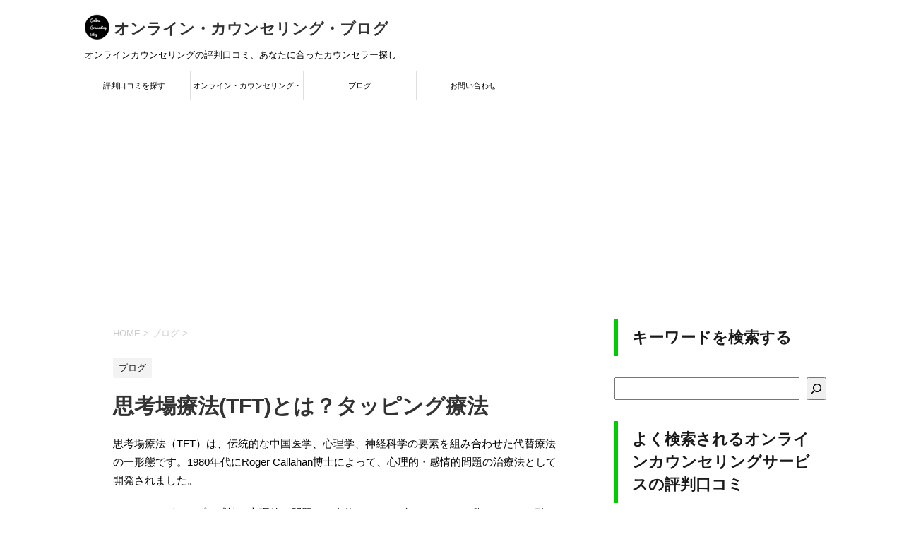

--- FILE ---
content_type: text/html; charset=UTF-8
request_url: https://counsee.com/tft/
body_size: 16225
content:
<!DOCTYPE html>
<!--[if lt IE 7]>
<html class="ie6" lang="ja"> <![endif]-->
<!--[if IE 7]>
<html class="i7" lang="ja"> <![endif]-->
<!--[if IE 8]>
<html class="ie" lang="ja"> <![endif]-->
<!--[if gt IE 8]><!-->
<html lang="ja">
	<!--<![endif]-->
	<head prefix="og: http://ogp.me/ns# fb: http://ogp.me/ns/fb# article: http://ogp.me/ns/article#">
		<meta charset="UTF-8" >
		<meta name="viewport" content="width=device-width,initial-scale=1.0,user-scalable=yes">
		<meta name="format-detection" content="telephone=no" >
		
		
		<link rel="alternate" type="application/rss+xml" title="オンライン・カウンセリング・ブログ RSS Feed" href="https://counsee.com/feed/" />
		<link rel="pingback" href="https://counsee.com/xmlrpc.php" >
		<!--[if lt IE 9]>
		<script src="https://counsee.com/wp-content/themes/stinger8/js/html5shiv.js"></script>
		<![endif]-->
				<meta name='robots' content='index, follow, max-image-preview:large, max-snippet:-1, max-video-preview:-1' />

	<!-- This site is optimized with the Yoast SEO plugin v26.5 - https://yoast.com/wordpress/plugins/seo/ -->
	<title>思考場療法(TFT)とは？タッピング療法 - オンライン・カウンセリング・ブログ</title>
	<link rel="canonical" href="https://counsee.com/tft/" />
	<meta property="og:locale" content="ja_JP" />
	<meta property="og:type" content="article" />
	<meta property="og:title" content="思考場療法(TFT)とは？タッピング療法 - オンライン・カウンセリング・ブログ" />
	<meta property="og:description" content="思考場療法（TFT）は、伝統的な中国医学、心理学、神経科学の要素を組み合わせた代替療法の一形態です。1980年代にRoger Callahan博士によって、心理的・感情的問題の治療法として開発されまし ..." />
	<meta property="og:url" content="https://counsee.com/tft/" />
	<meta property="og:site_name" content="オンライン・カウンセリング・ブログ" />
	<meta property="article:published_time" content="2023-05-09T02:45:21+00:00" />
	<meta property="article:modified_time" content="2023-05-09T02:47:39+00:00" />
	<meta property="og:image" content="https://counsee.com/wp-content/uploads/2022/02/BABF15FA-3E18-4858-B364-D4265B8FCF92.jpeg" />
	<meta property="og:image:width" content="1920" />
	<meta property="og:image:height" content="1920" />
	<meta property="og:image:type" content="image/jpeg" />
	<meta name="author" content="staff" />
	<meta name="twitter:card" content="summary_large_image" />
	<meta name="twitter:label1" content="執筆者" />
	<meta name="twitter:data1" content="staff" />
	<meta name="twitter:label2" content="推定読み取り時間" />
	<meta name="twitter:data2" content="3分" />
	<script type="application/ld+json" class="yoast-schema-graph">{"@context":"https://schema.org","@graph":[{"@type":"Article","@id":"https://counsee.com/tft/#article","isPartOf":{"@id":"https://counsee.com/tft/"},"author":{"name":"staff","@id":"https://counsee.com/#/schema/person/28a927570fc14be89947bc52194db0b0"},"headline":"思考場療法(TFT)とは？タッピング療法","datePublished":"2023-05-09T02:45:21+00:00","dateModified":"2023-05-09T02:47:39+00:00","mainEntityOfPage":{"@id":"https://counsee.com/tft/"},"wordCount":12,"commentCount":0,"publisher":{"@id":"https://counsee.com/#/schema/person/28a927570fc14be89947bc52194db0b0"},"image":{"@id":"https://counsee.com/tft/#primaryimage"},"thumbnailUrl":"https://counsee.com/wp-content/uploads/2022/02/BABF15FA-3E18-4858-B364-D4265B8FCF92.jpeg","keywords":["思考場療法(TFT)"],"articleSection":["ブログ"],"inLanguage":"ja","potentialAction":[{"@type":"CommentAction","name":"Comment","target":["https://counsee.com/tft/#respond"]}]},{"@type":"WebPage","@id":"https://counsee.com/tft/","url":"https://counsee.com/tft/","name":"思考場療法(TFT)とは？タッピング療法 - オンライン・カウンセリング・ブログ","isPartOf":{"@id":"https://counsee.com/#website"},"primaryImageOfPage":{"@id":"https://counsee.com/tft/#primaryimage"},"image":{"@id":"https://counsee.com/tft/#primaryimage"},"thumbnailUrl":"https://counsee.com/wp-content/uploads/2022/02/BABF15FA-3E18-4858-B364-D4265B8FCF92.jpeg","datePublished":"2023-05-09T02:45:21+00:00","dateModified":"2023-05-09T02:47:39+00:00","breadcrumb":{"@id":"https://counsee.com/tft/#breadcrumb"},"inLanguage":"ja","potentialAction":[{"@type":"ReadAction","target":["https://counsee.com/tft/"]}]},{"@type":"ImageObject","inLanguage":"ja","@id":"https://counsee.com/tft/#primaryimage","url":"https://counsee.com/wp-content/uploads/2022/02/BABF15FA-3E18-4858-B364-D4265B8FCF92.jpeg","contentUrl":"https://counsee.com/wp-content/uploads/2022/02/BABF15FA-3E18-4858-B364-D4265B8FCF92.jpeg","width":1920,"height":1920},{"@type":"BreadcrumbList","@id":"https://counsee.com/tft/#breadcrumb","itemListElement":[{"@type":"ListItem","position":1,"name":"ホーム","item":"https://counsee.com/"},{"@type":"ListItem","position":2,"name":"思考場療法(TFT)とは？タッピング療法"}]},{"@type":"WebSite","@id":"https://counsee.com/#website","url":"https://counsee.com/","name":"Online Counseling Blog","description":"オンラインカウンセリングの評判口コミ、あなたに合ったカウンセラー探し","publisher":{"@id":"https://counsee.com/#/schema/person/28a927570fc14be89947bc52194db0b0"},"potentialAction":[{"@type":"SearchAction","target":{"@type":"EntryPoint","urlTemplate":"https://counsee.com/?s={search_term_string}"},"query-input":{"@type":"PropertyValueSpecification","valueRequired":true,"valueName":"search_term_string"}}],"inLanguage":"ja"},{"@type":["Person","Organization"],"@id":"https://counsee.com/#/schema/person/28a927570fc14be89947bc52194db0b0","name":"staff","image":{"@type":"ImageObject","inLanguage":"ja","@id":"https://counsee.com/#/schema/person/image/","url":"https://secure.gravatar.com/avatar/e832afd72ac3c5f5ce748f23b043a66cdf0060ecae220643d4a081df902ca82c?s=96&d=mm&r=g","contentUrl":"https://secure.gravatar.com/avatar/e832afd72ac3c5f5ce748f23b043a66cdf0060ecae220643d4a081df902ca82c?s=96&d=mm&r=g","caption":"staff"},"logo":{"@id":"https://counsee.com/#/schema/person/image/"},"sameAs":["https://counsee.com/usr/local/bin/wp-cli.phar/api"]}]}</script>
	<!-- / Yoast SEO plugin. -->


<link rel='dns-prefetch' href='//ajax.googleapis.com' />
<link rel="alternate" title="oEmbed (JSON)" type="application/json+oembed" href="https://counsee.com/wp-json/oembed/1.0/embed?url=https%3A%2F%2Fcounsee.com%2Ftft%2F" />
<link rel="alternate" title="oEmbed (XML)" type="text/xml+oembed" href="https://counsee.com/wp-json/oembed/1.0/embed?url=https%3A%2F%2Fcounsee.com%2Ftft%2F&#038;format=xml" />
<style id='wp-img-auto-sizes-contain-inline-css' type='text/css'>
img:is([sizes=auto i],[sizes^="auto," i]){contain-intrinsic-size:3000px 1500px}
/*# sourceURL=wp-img-auto-sizes-contain-inline-css */
</style>
<style id='wp-emoji-styles-inline-css' type='text/css'>

	img.wp-smiley, img.emoji {
		display: inline !important;
		border: none !important;
		box-shadow: none !important;
		height: 1em !important;
		width: 1em !important;
		margin: 0 0.07em !important;
		vertical-align: -0.1em !important;
		background: none !important;
		padding: 0 !important;
	}
/*# sourceURL=wp-emoji-styles-inline-css */
</style>
<style id='wp-block-library-inline-css' type='text/css'>
:root{--wp-block-synced-color:#7a00df;--wp-block-synced-color--rgb:122,0,223;--wp-bound-block-color:var(--wp-block-synced-color);--wp-editor-canvas-background:#ddd;--wp-admin-theme-color:#007cba;--wp-admin-theme-color--rgb:0,124,186;--wp-admin-theme-color-darker-10:#006ba1;--wp-admin-theme-color-darker-10--rgb:0,107,160.5;--wp-admin-theme-color-darker-20:#005a87;--wp-admin-theme-color-darker-20--rgb:0,90,135;--wp-admin-border-width-focus:2px}@media (min-resolution:192dpi){:root{--wp-admin-border-width-focus:1.5px}}.wp-element-button{cursor:pointer}:root .has-very-light-gray-background-color{background-color:#eee}:root .has-very-dark-gray-background-color{background-color:#313131}:root .has-very-light-gray-color{color:#eee}:root .has-very-dark-gray-color{color:#313131}:root .has-vivid-green-cyan-to-vivid-cyan-blue-gradient-background{background:linear-gradient(135deg,#00d084,#0693e3)}:root .has-purple-crush-gradient-background{background:linear-gradient(135deg,#34e2e4,#4721fb 50%,#ab1dfe)}:root .has-hazy-dawn-gradient-background{background:linear-gradient(135deg,#faaca8,#dad0ec)}:root .has-subdued-olive-gradient-background{background:linear-gradient(135deg,#fafae1,#67a671)}:root .has-atomic-cream-gradient-background{background:linear-gradient(135deg,#fdd79a,#004a59)}:root .has-nightshade-gradient-background{background:linear-gradient(135deg,#330968,#31cdcf)}:root .has-midnight-gradient-background{background:linear-gradient(135deg,#020381,#2874fc)}:root{--wp--preset--font-size--normal:16px;--wp--preset--font-size--huge:42px}.has-regular-font-size{font-size:1em}.has-larger-font-size{font-size:2.625em}.has-normal-font-size{font-size:var(--wp--preset--font-size--normal)}.has-huge-font-size{font-size:var(--wp--preset--font-size--huge)}.has-text-align-center{text-align:center}.has-text-align-left{text-align:left}.has-text-align-right{text-align:right}.has-fit-text{white-space:nowrap!important}#end-resizable-editor-section{display:none}.aligncenter{clear:both}.items-justified-left{justify-content:flex-start}.items-justified-center{justify-content:center}.items-justified-right{justify-content:flex-end}.items-justified-space-between{justify-content:space-between}.screen-reader-text{border:0;clip-path:inset(50%);height:1px;margin:-1px;overflow:hidden;padding:0;position:absolute;width:1px;word-wrap:normal!important}.screen-reader-text:focus{background-color:#ddd;clip-path:none;color:#444;display:block;font-size:1em;height:auto;left:5px;line-height:normal;padding:15px 23px 14px;text-decoration:none;top:5px;width:auto;z-index:100000}html :where(.has-border-color){border-style:solid}html :where([style*=border-top-color]){border-top-style:solid}html :where([style*=border-right-color]){border-right-style:solid}html :where([style*=border-bottom-color]){border-bottom-style:solid}html :where([style*=border-left-color]){border-left-style:solid}html :where([style*=border-width]){border-style:solid}html :where([style*=border-top-width]){border-top-style:solid}html :where([style*=border-right-width]){border-right-style:solid}html :where([style*=border-bottom-width]){border-bottom-style:solid}html :where([style*=border-left-width]){border-left-style:solid}html :where(img[class*=wp-image-]){height:auto;max-width:100%}:where(figure){margin:0 0 1em}html :where(.is-position-sticky){--wp-admin--admin-bar--position-offset:var(--wp-admin--admin-bar--height,0px)}@media screen and (max-width:600px){html :where(.is-position-sticky){--wp-admin--admin-bar--position-offset:0px}}

/*# sourceURL=wp-block-library-inline-css */
</style><style id='wp-block-heading-inline-css' type='text/css'>
h1:where(.wp-block-heading).has-background,h2:where(.wp-block-heading).has-background,h3:where(.wp-block-heading).has-background,h4:where(.wp-block-heading).has-background,h5:where(.wp-block-heading).has-background,h6:where(.wp-block-heading).has-background{padding:1.25em 2.375em}h1.has-text-align-left[style*=writing-mode]:where([style*=vertical-lr]),h1.has-text-align-right[style*=writing-mode]:where([style*=vertical-rl]),h2.has-text-align-left[style*=writing-mode]:where([style*=vertical-lr]),h2.has-text-align-right[style*=writing-mode]:where([style*=vertical-rl]),h3.has-text-align-left[style*=writing-mode]:where([style*=vertical-lr]),h3.has-text-align-right[style*=writing-mode]:where([style*=vertical-rl]),h4.has-text-align-left[style*=writing-mode]:where([style*=vertical-lr]),h4.has-text-align-right[style*=writing-mode]:where([style*=vertical-rl]),h5.has-text-align-left[style*=writing-mode]:where([style*=vertical-lr]),h5.has-text-align-right[style*=writing-mode]:where([style*=vertical-rl]),h6.has-text-align-left[style*=writing-mode]:where([style*=vertical-lr]),h6.has-text-align-right[style*=writing-mode]:where([style*=vertical-rl]){rotate:180deg}
/*# sourceURL=https://counsee.com/wp-includes/blocks/heading/style.min.css */
</style>
<style id='wp-block-list-inline-css' type='text/css'>
ol,ul{box-sizing:border-box}:root :where(.wp-block-list.has-background){padding:1.25em 2.375em}
/*# sourceURL=https://counsee.com/wp-includes/blocks/list/style.min.css */
</style>
<style id='wp-block-search-inline-css' type='text/css'>
.wp-block-search__button{margin-left:10px;word-break:normal}.wp-block-search__button.has-icon{line-height:0}.wp-block-search__button svg{height:1.25em;min-height:24px;min-width:24px;width:1.25em;fill:currentColor;vertical-align:text-bottom}:where(.wp-block-search__button){border:1px solid #ccc;padding:6px 10px}.wp-block-search__inside-wrapper{display:flex;flex:auto;flex-wrap:nowrap;max-width:100%}.wp-block-search__label{width:100%}.wp-block-search.wp-block-search__button-only .wp-block-search__button{box-sizing:border-box;display:flex;flex-shrink:0;justify-content:center;margin-left:0;max-width:100%}.wp-block-search.wp-block-search__button-only .wp-block-search__inside-wrapper{min-width:0!important;transition-property:width}.wp-block-search.wp-block-search__button-only .wp-block-search__input{flex-basis:100%;transition-duration:.3s}.wp-block-search.wp-block-search__button-only.wp-block-search__searchfield-hidden,.wp-block-search.wp-block-search__button-only.wp-block-search__searchfield-hidden .wp-block-search__inside-wrapper{overflow:hidden}.wp-block-search.wp-block-search__button-only.wp-block-search__searchfield-hidden .wp-block-search__input{border-left-width:0!important;border-right-width:0!important;flex-basis:0;flex-grow:0;margin:0;min-width:0!important;padding-left:0!important;padding-right:0!important;width:0!important}:where(.wp-block-search__input){appearance:none;border:1px solid #949494;flex-grow:1;font-family:inherit;font-size:inherit;font-style:inherit;font-weight:inherit;letter-spacing:inherit;line-height:inherit;margin-left:0;margin-right:0;min-width:3rem;padding:8px;text-decoration:unset!important;text-transform:inherit}:where(.wp-block-search__button-inside .wp-block-search__inside-wrapper){background-color:#fff;border:1px solid #949494;box-sizing:border-box;padding:4px}:where(.wp-block-search__button-inside .wp-block-search__inside-wrapper) .wp-block-search__input{border:none;border-radius:0;padding:0 4px}:where(.wp-block-search__button-inside .wp-block-search__inside-wrapper) .wp-block-search__input:focus{outline:none}:where(.wp-block-search__button-inside .wp-block-search__inside-wrapper) :where(.wp-block-search__button){padding:4px 8px}.wp-block-search.aligncenter .wp-block-search__inside-wrapper{margin:auto}.wp-block[data-align=right] .wp-block-search.wp-block-search__button-only .wp-block-search__inside-wrapper{float:right}
/*# sourceURL=https://counsee.com/wp-includes/blocks/search/style.min.css */
</style>
<style id='global-styles-inline-css' type='text/css'>
:root{--wp--preset--aspect-ratio--square: 1;--wp--preset--aspect-ratio--4-3: 4/3;--wp--preset--aspect-ratio--3-4: 3/4;--wp--preset--aspect-ratio--3-2: 3/2;--wp--preset--aspect-ratio--2-3: 2/3;--wp--preset--aspect-ratio--16-9: 16/9;--wp--preset--aspect-ratio--9-16: 9/16;--wp--preset--color--black: #000000;--wp--preset--color--cyan-bluish-gray: #abb8c3;--wp--preset--color--white: #ffffff;--wp--preset--color--pale-pink: #f78da7;--wp--preset--color--vivid-red: #cf2e2e;--wp--preset--color--luminous-vivid-orange: #ff6900;--wp--preset--color--luminous-vivid-amber: #fcb900;--wp--preset--color--light-green-cyan: #7bdcb5;--wp--preset--color--vivid-green-cyan: #00d084;--wp--preset--color--pale-cyan-blue: #8ed1fc;--wp--preset--color--vivid-cyan-blue: #0693e3;--wp--preset--color--vivid-purple: #9b51e0;--wp--preset--gradient--vivid-cyan-blue-to-vivid-purple: linear-gradient(135deg,rgb(6,147,227) 0%,rgb(155,81,224) 100%);--wp--preset--gradient--light-green-cyan-to-vivid-green-cyan: linear-gradient(135deg,rgb(122,220,180) 0%,rgb(0,208,130) 100%);--wp--preset--gradient--luminous-vivid-amber-to-luminous-vivid-orange: linear-gradient(135deg,rgb(252,185,0) 0%,rgb(255,105,0) 100%);--wp--preset--gradient--luminous-vivid-orange-to-vivid-red: linear-gradient(135deg,rgb(255,105,0) 0%,rgb(207,46,46) 100%);--wp--preset--gradient--very-light-gray-to-cyan-bluish-gray: linear-gradient(135deg,rgb(238,238,238) 0%,rgb(169,184,195) 100%);--wp--preset--gradient--cool-to-warm-spectrum: linear-gradient(135deg,rgb(74,234,220) 0%,rgb(151,120,209) 20%,rgb(207,42,186) 40%,rgb(238,44,130) 60%,rgb(251,105,98) 80%,rgb(254,248,76) 100%);--wp--preset--gradient--blush-light-purple: linear-gradient(135deg,rgb(255,206,236) 0%,rgb(152,150,240) 100%);--wp--preset--gradient--blush-bordeaux: linear-gradient(135deg,rgb(254,205,165) 0%,rgb(254,45,45) 50%,rgb(107,0,62) 100%);--wp--preset--gradient--luminous-dusk: linear-gradient(135deg,rgb(255,203,112) 0%,rgb(199,81,192) 50%,rgb(65,88,208) 100%);--wp--preset--gradient--pale-ocean: linear-gradient(135deg,rgb(255,245,203) 0%,rgb(182,227,212) 50%,rgb(51,167,181) 100%);--wp--preset--gradient--electric-grass: linear-gradient(135deg,rgb(202,248,128) 0%,rgb(113,206,126) 100%);--wp--preset--gradient--midnight: linear-gradient(135deg,rgb(2,3,129) 0%,rgb(40,116,252) 100%);--wp--preset--font-size--small: 13px;--wp--preset--font-size--medium: 20px;--wp--preset--font-size--large: 36px;--wp--preset--font-size--x-large: 42px;--wp--preset--spacing--20: 0.44rem;--wp--preset--spacing--30: 0.67rem;--wp--preset--spacing--40: 1rem;--wp--preset--spacing--50: 1.5rem;--wp--preset--spacing--60: 2.25rem;--wp--preset--spacing--70: 3.38rem;--wp--preset--spacing--80: 5.06rem;--wp--preset--shadow--natural: 6px 6px 9px rgba(0, 0, 0, 0.2);--wp--preset--shadow--deep: 12px 12px 50px rgba(0, 0, 0, 0.4);--wp--preset--shadow--sharp: 6px 6px 0px rgba(0, 0, 0, 0.2);--wp--preset--shadow--outlined: 6px 6px 0px -3px rgb(255, 255, 255), 6px 6px rgb(0, 0, 0);--wp--preset--shadow--crisp: 6px 6px 0px rgb(0, 0, 0);}:where(.is-layout-flex){gap: 0.5em;}:where(.is-layout-grid){gap: 0.5em;}body .is-layout-flex{display: flex;}.is-layout-flex{flex-wrap: wrap;align-items: center;}.is-layout-flex > :is(*, div){margin: 0;}body .is-layout-grid{display: grid;}.is-layout-grid > :is(*, div){margin: 0;}:where(.wp-block-columns.is-layout-flex){gap: 2em;}:where(.wp-block-columns.is-layout-grid){gap: 2em;}:where(.wp-block-post-template.is-layout-flex){gap: 1.25em;}:where(.wp-block-post-template.is-layout-grid){gap: 1.25em;}.has-black-color{color: var(--wp--preset--color--black) !important;}.has-cyan-bluish-gray-color{color: var(--wp--preset--color--cyan-bluish-gray) !important;}.has-white-color{color: var(--wp--preset--color--white) !important;}.has-pale-pink-color{color: var(--wp--preset--color--pale-pink) !important;}.has-vivid-red-color{color: var(--wp--preset--color--vivid-red) !important;}.has-luminous-vivid-orange-color{color: var(--wp--preset--color--luminous-vivid-orange) !important;}.has-luminous-vivid-amber-color{color: var(--wp--preset--color--luminous-vivid-amber) !important;}.has-light-green-cyan-color{color: var(--wp--preset--color--light-green-cyan) !important;}.has-vivid-green-cyan-color{color: var(--wp--preset--color--vivid-green-cyan) !important;}.has-pale-cyan-blue-color{color: var(--wp--preset--color--pale-cyan-blue) !important;}.has-vivid-cyan-blue-color{color: var(--wp--preset--color--vivid-cyan-blue) !important;}.has-vivid-purple-color{color: var(--wp--preset--color--vivid-purple) !important;}.has-black-background-color{background-color: var(--wp--preset--color--black) !important;}.has-cyan-bluish-gray-background-color{background-color: var(--wp--preset--color--cyan-bluish-gray) !important;}.has-white-background-color{background-color: var(--wp--preset--color--white) !important;}.has-pale-pink-background-color{background-color: var(--wp--preset--color--pale-pink) !important;}.has-vivid-red-background-color{background-color: var(--wp--preset--color--vivid-red) !important;}.has-luminous-vivid-orange-background-color{background-color: var(--wp--preset--color--luminous-vivid-orange) !important;}.has-luminous-vivid-amber-background-color{background-color: var(--wp--preset--color--luminous-vivid-amber) !important;}.has-light-green-cyan-background-color{background-color: var(--wp--preset--color--light-green-cyan) !important;}.has-vivid-green-cyan-background-color{background-color: var(--wp--preset--color--vivid-green-cyan) !important;}.has-pale-cyan-blue-background-color{background-color: var(--wp--preset--color--pale-cyan-blue) !important;}.has-vivid-cyan-blue-background-color{background-color: var(--wp--preset--color--vivid-cyan-blue) !important;}.has-vivid-purple-background-color{background-color: var(--wp--preset--color--vivid-purple) !important;}.has-black-border-color{border-color: var(--wp--preset--color--black) !important;}.has-cyan-bluish-gray-border-color{border-color: var(--wp--preset--color--cyan-bluish-gray) !important;}.has-white-border-color{border-color: var(--wp--preset--color--white) !important;}.has-pale-pink-border-color{border-color: var(--wp--preset--color--pale-pink) !important;}.has-vivid-red-border-color{border-color: var(--wp--preset--color--vivid-red) !important;}.has-luminous-vivid-orange-border-color{border-color: var(--wp--preset--color--luminous-vivid-orange) !important;}.has-luminous-vivid-amber-border-color{border-color: var(--wp--preset--color--luminous-vivid-amber) !important;}.has-light-green-cyan-border-color{border-color: var(--wp--preset--color--light-green-cyan) !important;}.has-vivid-green-cyan-border-color{border-color: var(--wp--preset--color--vivid-green-cyan) !important;}.has-pale-cyan-blue-border-color{border-color: var(--wp--preset--color--pale-cyan-blue) !important;}.has-vivid-cyan-blue-border-color{border-color: var(--wp--preset--color--vivid-cyan-blue) !important;}.has-vivid-purple-border-color{border-color: var(--wp--preset--color--vivid-purple) !important;}.has-vivid-cyan-blue-to-vivid-purple-gradient-background{background: var(--wp--preset--gradient--vivid-cyan-blue-to-vivid-purple) !important;}.has-light-green-cyan-to-vivid-green-cyan-gradient-background{background: var(--wp--preset--gradient--light-green-cyan-to-vivid-green-cyan) !important;}.has-luminous-vivid-amber-to-luminous-vivid-orange-gradient-background{background: var(--wp--preset--gradient--luminous-vivid-amber-to-luminous-vivid-orange) !important;}.has-luminous-vivid-orange-to-vivid-red-gradient-background{background: var(--wp--preset--gradient--luminous-vivid-orange-to-vivid-red) !important;}.has-very-light-gray-to-cyan-bluish-gray-gradient-background{background: var(--wp--preset--gradient--very-light-gray-to-cyan-bluish-gray) !important;}.has-cool-to-warm-spectrum-gradient-background{background: var(--wp--preset--gradient--cool-to-warm-spectrum) !important;}.has-blush-light-purple-gradient-background{background: var(--wp--preset--gradient--blush-light-purple) !important;}.has-blush-bordeaux-gradient-background{background: var(--wp--preset--gradient--blush-bordeaux) !important;}.has-luminous-dusk-gradient-background{background: var(--wp--preset--gradient--luminous-dusk) !important;}.has-pale-ocean-gradient-background{background: var(--wp--preset--gradient--pale-ocean) !important;}.has-electric-grass-gradient-background{background: var(--wp--preset--gradient--electric-grass) !important;}.has-midnight-gradient-background{background: var(--wp--preset--gradient--midnight) !important;}.has-small-font-size{font-size: var(--wp--preset--font-size--small) !important;}.has-medium-font-size{font-size: var(--wp--preset--font-size--medium) !important;}.has-large-font-size{font-size: var(--wp--preset--font-size--large) !important;}.has-x-large-font-size{font-size: var(--wp--preset--font-size--x-large) !important;}
/*# sourceURL=global-styles-inline-css */
</style>

<style id='classic-theme-styles-inline-css' type='text/css'>
/*! This file is auto-generated */
.wp-block-button__link{color:#fff;background-color:#32373c;border-radius:9999px;box-shadow:none;text-decoration:none;padding:calc(.667em + 2px) calc(1.333em + 2px);font-size:1.125em}.wp-block-file__button{background:#32373c;color:#fff;text-decoration:none}
/*# sourceURL=/wp-includes/css/classic-themes.min.css */
</style>
<link rel='stylesheet' id='contact-form-7-css' href='https://counsee.com/wp-content/plugins/contact-form-7/includes/css/styles.css?ver=6.1.4' type='text/css' media='all' />
<link rel='stylesheet' id='pz-linkcard-css' href='//counsee.com/wp-content/uploads/pz-linkcard/style.css?ver=2.5.5.1' type='text/css' media='all' />
<link rel='stylesheet' id='normalize-css' href='https://counsee.com/wp-content/themes/stinger8/css/normalize.css?ver=1.5.9' type='text/css' media='all' />
<link rel='stylesheet' id='font-awesome-css' href='https://counsee.com/wp-content/themes/stinger8/css/fontawesome/css/font-awesome.min.css?ver=4.5.0' type='text/css' media='all' />
<link rel='stylesheet' id='style-css' href='https://counsee.com/wp-content/themes/stinger8/style.css?ver=6.9' type='text/css' media='all' />
<link rel='stylesheet' id='wp-block-paragraph-css' href='https://counsee.com/wp-includes/blocks/paragraph/style.min.css?ver=6.9' type='text/css' media='all' />
<script type="text/javascript" src="//ajax.googleapis.com/ajax/libs/jquery/1.11.3/jquery.min.js?ver=1.11.3" id="jquery-js"></script>
<link rel="https://api.w.org/" href="https://counsee.com/wp-json/" /><link rel="alternate" title="JSON" type="application/json" href="https://counsee.com/wp-json/wp/v2/posts/1126" /><link rel='shortlink' href='https://counsee.com/?p=1126' />
<style type="text/css" id="custom-background-css">
body.custom-background { background-color: #ffffff; }
</style>
	<link rel="icon" href="https://counsee.com/wp-content/uploads/2021/02/cropped-7041D8DE-3B3B-415D-97D9-07811672F614-32x32.jpeg" sizes="32x32" />
<link rel="icon" href="https://counsee.com/wp-content/uploads/2021/02/cropped-7041D8DE-3B3B-415D-97D9-07811672F614-192x192.jpeg" sizes="192x192" />
<link rel="apple-touch-icon" href="https://counsee.com/wp-content/uploads/2021/02/cropped-7041D8DE-3B3B-415D-97D9-07811672F614-180x180.jpeg" />
<meta name="msapplication-TileImage" content="https://counsee.com/wp-content/uploads/2021/02/cropped-7041D8DE-3B3B-415D-97D9-07811672F614-270x270.jpeg" />
	</head>
	<body class="wp-singular post-template-default single single-post postid-1126 single-format-standard custom-background wp-theme-stinger8" >
			<div id="st-ami">
				<div id="wrapper">
				<div id="wrapper-in">
					<header>
						<div id="headbox-bg">
							<div class="clearfix" id="headbox">
								<nav id="s-navi" class="pcnone">
	<dl class="acordion">
		<dt class="trigger">
			<p><span class="op"><i class="fa fa-bars"></i></span></p>
		</dt>

		<dd class="acordion_tree">
						<div class="menu-%e3%83%a1%e3%82%a4%e3%83%b3%e3%83%a1%e3%83%8b%e3%83%a5%e3%83%bc-container"><ul id="menu-%e3%83%a1%e3%82%a4%e3%83%b3%e3%83%a1%e3%83%8b%e3%83%a5%e3%83%bc" class="menu"><li id="menu-item-954" class="menu-item menu-item-type-post_type menu-item-object-page menu-item-home menu-item-954"><a href="https://counsee.com/">評判口コミを探す</a></li>
<li id="menu-item-20" class="menu-item menu-item-type-post_type menu-item-object-page menu-item-20"><a href="https://counsee.com/%e4%bc%9a%e7%a4%be%e6%a6%82%e8%a6%81/">オンライン・カウンセリング・ブログ とは</a></li>
<li id="menu-item-121" class="menu-item menu-item-type-taxonomy menu-item-object-category current-post-ancestor current-menu-parent current-post-parent menu-item-121"><a href="https://counsee.com/category/%e3%83%96%e3%83%ad%e3%82%b0/">ブログ</a></li>
<li id="menu-item-22" class="menu-item menu-item-type-post_type menu-item-object-page menu-item-22"><a href="https://counsee.com/%e3%81%8a%e5%95%8f%e3%81%84%e5%90%88%e3%82%8f%e3%81%9b/">お問い合わせ</a></li>
</ul></div>			<div class="clear"></div>

		</dd>
	</dl>
</nav>
									<div id="header-l">
									<!-- ロゴ又はブログ名 -->										
									<p class="sitename">
							<a href="https://counsee.com"><img src="https://counsee.com/wp-content/uploads/2021/02/7041D8DE-3B3B-415D-97D9-07811672F614.jpeg" width="35" height="35"></a>			
										
										<a href="https://counsee.com/">
											オンライン・カウンセリング・ブログ										</a>
									</p>
									<!-- ロゴ又はブログ名ここまで -->
									<!-- キャプション -->
																			<p class="descr">
											オンラインカウンセリングの評判口コミ、あなたに合ったカウンセラー探し										</p>
																		</div><!-- /#header-l -->

							</div><!-- /#headbox-bg -->
						</div><!-- /#headbox clearfix -->

						<div id="gazou-wide">
										<div id="st-menubox">
			<div id="st-menuwide">
				<nav class="smanone clearfix"><ul id="menu-%e3%83%a1%e3%82%a4%e3%83%b3%e3%83%a1%e3%83%8b%e3%83%a5%e3%83%bc-1" class="menu"><li class="menu-item menu-item-type-post_type menu-item-object-page menu-item-home menu-item-954"><a href="https://counsee.com/">評判口コミを探す</a></li>
<li class="menu-item menu-item-type-post_type menu-item-object-page menu-item-20"><a href="https://counsee.com/%e4%bc%9a%e7%a4%be%e6%a6%82%e8%a6%81/">オンライン・カウンセリング・ブログ とは</a></li>
<li class="menu-item menu-item-type-taxonomy menu-item-object-category current-post-ancestor current-menu-parent current-post-parent menu-item-121"><a href="https://counsee.com/category/%e3%83%96%e3%83%ad%e3%82%b0/">ブログ</a></li>
<li class="menu-item menu-item-type-post_type menu-item-object-page menu-item-22"><a href="https://counsee.com/%e3%81%8a%e5%95%8f%e3%81%84%e5%90%88%e3%82%8f%e3%81%9b/">お問い合わせ</a></li>
</ul></nav>			</div>
		</div>
	
							
						</div>
						<!-- /gazou -->

						<!-- Global site tag (gtag.js) - Google Analytics -->
<script async src="https://www.googletagmanager.com/gtag/js?id=G-WJZMC9T656"></script>
<script>
  window.dataLayer = window.dataLayer || [];
  function gtag(){dataLayer.push(arguments);}
  gtag('js', new Date());

  gtag('config', 'G-WJZMC9T656');
</script>
						
						<script data-ad-client="ca-pub-3918827071545216" async src="https://pagead2.googlesyndication.com/pagead/js/adsbygoogle.js"></script>
						
						<script async src="https://pagead2.googlesyndication.com/pagead/js/adsbygoogle.js"></script>
<!-- counsee -->
<ins class="adsbygoogle" style="display: block;" data-ad-client="ca-pub-3918827071545216" data-ad-slot="6355863434" data-ad-format="auto" data-full-width-responsive="true"></ins>
<script>
     (adsbygoogle = window.adsbygoogle || []).push({});
</script>
					</header>
					<div id="content-w">
<div id="content" class="clearfix">
	<div id="contentInner">

		<div class="st-main">

			<!-- ぱんくず -->
			<section id="breadcrumb">
			<ol itemscope itemtype="http://schema.org/BreadcrumbList">
					 <li itemprop="itemListElement" itemscope
      itemtype="http://schema.org/ListItem"><a href="https://counsee.com" itemprop="item"><span itemprop="name">HOME</span></a> > <meta itemprop="position" content="1" /></li>
									<li itemprop="itemListElement" itemscope
      itemtype="http://schema.org/ListItem"><a href="https://counsee.com/category/%e3%83%96%e3%83%ad%e3%82%b0/" itemprop="item">
					<span itemprop="name">ブログ</span> </a> &gt;<meta itemprop="position" content="2" /></li> 
							</ol>
			</section>
			<!--/ ぱんくず -->

			<div id="post-1126" class="st-post post-1126 post type-post status-publish format-standard has-post-thumbnail hentry category-8 tag-tft">
				<article>
					<!--ループ開始 -->
										
										<p class="st-catgroup">
					<a href="https://counsee.com/category/%e3%83%96%e3%83%ad%e3%82%b0/" title="View all posts in ブログ" rel="category tag"><span class="catname st-catid8">ブログ</span></a>					</p>
									

					<h1 class="entry-title">思考場療法(TFT)とは？タッピング療法</h1>

					<div class="blogbox">
						
					</div>

					<div class="mainbox">
							<div class="entry-content">
								
<p>思考場療法（TFT）は、伝統的な中国医学、心理学、神経科学の要素を組み合わせた代替療法の一形態です。1980年代にRoger Callahan博士によって、心理的・感情的問題の治療法として開発されました。</p>



<p>TFTは、ネガティブな感情や心理的な問題は、身体のエネルギーシステムの乱れによって引き起こされるという概念に基づいています。これらの障害は、さまざまな感情に関連する特定の思考パターンや「思考場」に関連していると考えられています。</p>



<p>このセラピーは、特定の問題や課題に焦点を当てながら、鍼灸治療で使われる経絡のツボと同様に、身体の特定のポイントをタッピングするものです。タッピングは、身体のエネルギーの流れを刺激し、エネルギーシステムのバランスを回復させることで、問題に関連する感情的苦痛やネガティブな思考パターンを緩和すると考えられています。</p>



<p>TFTは、不安、恐怖症、トラウマ、依存症、自尊心の問題など、さまざまな心理状態の治療に使用されています。TFTは、短期間の介入として用いられることが多く、多くの実践者は、TFTが迅速かつ持続的な結果をもたらすと主張しています。</p>



<p>しかし、TFTの有効性については、科学界や医学界でまだ議論の余地があることに留意する必要があります。肯定的な結果を示した研究がある一方で、TFTとプラセボや他の治療法との間に有意な差がないことを明らかにした研究もある。また、TFTの根本的なメカニズムも不明であり、エネルギー経絡や思考フィールドの理論を支持する科学的根拠は限られています。</p>



<p>他の代替療法と同様に、TFTやその他の心理的・感情的な問題の治療を行う前に、資格を持つ医療専門家やセラピストに相談することをお勧めします。医療従事者は、十分な情報を得た上で決断を下し、研究され、効果が証明されたエビデンスに基づく治療法を案内することができます。</p>
							</div>
						<font size="-2" color="#999">
このページに掲載されている企業・サービス等の基本情報は、当社が委託する外部パートナーが各企業の公式ホームページに掲載されている情報等を収集した上で、掲載をしています。情報の正確さについては、万全を期して掲載しておりますが、当社がそれを保証するものではありません(情報に誤りがあった場合は、大変お手数ですが、お問い合わせフォームよりお問合せをお願いします)。また、各種引用元のデータの変更、追加、削除などにより生じる情報の差異について、当社は一切の責任を負わないものとします。当社は、当サイトの掲載情報から直接的、または間接的に発生したと思われるいかなる損害についても責任を負わないものとします。
						</font>
						<div class="adbox">

									<div class="textwidget"><p><script data-ad-client="ca-pub-3918827071545216" async src="https://pagead2.googlesyndication.com/pagead/js/adsbygoogle.js"></script></p>
</div>
					
	
									<div style="padding-top:10px;">
								<div class="textwidget"><p><script data-ad-client="ca-pub-3918827071545216" async src="https://pagead2.googlesyndication.com/pagead/js/adsbygoogle.js"></script></p>
</div>
						</div>
					
	</div>
		
							
					</div><!-- .mainboxここまで -->
	
							<div class="sns">
	<ul class="clearfix">
		<!--ツイートボタン-->
		<li class="twitter"> 
		<a onclick="window.open('//twitter.com/intent/tweet?url=https%3A%2F%2Fcounsee.com%2Ftft%2F&text=%E6%80%9D%E8%80%83%E5%A0%B4%E7%99%82%E6%B3%95%28TFT%29%E3%81%A8%E3%81%AF%EF%BC%9F%E3%82%BF%E3%83%83%E3%83%94%E3%83%B3%E3%82%B0%E7%99%82%E6%B3%95&tw_p=tweetbutton', '', 'width=500,height=450'); return false;"><i class="fa fa-twitter"></i><span class="snstext " >Twitter</span></a>
		</li>

		<!--Facebookボタン-->      
		<li class="facebook">
		<a href="//www.facebook.com/sharer.php?src=bm&u=https%3A%2F%2Fcounsee.com%2Ftft%2F&t=%E6%80%9D%E8%80%83%E5%A0%B4%E7%99%82%E6%B3%95%28TFT%29%E3%81%A8%E3%81%AF%EF%BC%9F%E3%82%BF%E3%83%83%E3%83%94%E3%83%B3%E3%82%B0%E7%99%82%E6%B3%95" target="_blank"><i class="fa fa-facebook"></i><span class="snstext " >Facebook</span>
		</a>
		</li>

		<!--Google+1ボタン-->
		<li class="googleplus">
		<a href="https://plus.google.com/share?url=https%3A%2F%2Fcounsee.com%2Ftft%2F" target="_blank"><i class="fa fa-google-plus"></i><span class="snstext " >Google+</span></a>
		</li>

		<!--ポケットボタン-->      
		<li class="pocket">
		<a onclick="window.open('//getpocket.com/edit?url=https%3A%2F%2Fcounsee.com%2Ftft%2F&title=%E6%80%9D%E8%80%83%E5%A0%B4%E7%99%82%E6%B3%95%28TFT%29%E3%81%A8%E3%81%AF%EF%BC%9F%E3%82%BF%E3%83%83%E3%83%94%E3%83%B3%E3%82%B0%E7%99%82%E6%B3%95', '', 'width=500,height=350'); return false;"><i class="fa fa-get-pocket"></i><span class="snstext " >Pocket</span></a></li>

		<!--はてブボタン-->  
		<li class="hatebu">       
			<a href="//b.hatena.ne.jp/entry/https://counsee.com/tft/" class="hatena-bookmark-button" data-hatena-bookmark-layout="simple" title="思考場療法(TFT)とは？タッピング療法"><span style="font-weight:bold" class="fa-hatena">B!</span><span class="snstext " >はてブ</span>
			</a><script type="text/javascript" src="//b.st-hatena.com/js/bookmark_button.js" charset="utf-8" async="async"></script>

		</li>

		<!--LINEボタン-->   
		<li class="line">
		<a href="//line.me/R/msg/text/?%E6%80%9D%E8%80%83%E5%A0%B4%E7%99%82%E6%B3%95%28TFT%29%E3%81%A8%E3%81%AF%EF%BC%9F%E3%82%BF%E3%83%83%E3%83%94%E3%83%B3%E3%82%B0%E7%99%82%E6%B3%95%0Ahttps%3A%2F%2Fcounsee.com%2Ftft%2F" target="_blank"><i class="fa fa-comment" aria-hidden="true"></i><span class="snstext" >LINE</span></a>
		</li>     
	</ul>

	</div> 

						<p class="tagst">
							<i class="fa fa-folder-open-o" aria-hidden="true"></i>-<a href="https://counsee.com/category/%e3%83%96%e3%83%ad%e3%82%b0/" rel="category tag">ブログ</a><br/>
							<i class="fa fa-tags"></i>-<a href="https://counsee.com/tag/%e6%80%9d%e8%80%83%e5%a0%b4%e7%99%82%e6%b3%95tft/" rel="tag">思考場療法(TFT)</a>						</p>

					


										<!--ループ終了-->
			</article>

					<div class="st-aside">

						

						<!--関連記事-->
						<p class="point"><span class="point-in">関連記事</span></p>
<div class="kanren">
							<dl class="clearfix">
				<dt><a href="https://counsee.com/cognitive-therapy/">
													<img width="150" height="150" src="https://counsee.com/wp-content/uploads/2022/02/BABF15FA-3E18-4858-B364-D4265B8FCF92-150x150.jpeg" class="attachment-thumbnail size-thumbnail wp-post-image" alt="" decoding="async" loading="lazy" srcset="https://counsee.com/wp-content/uploads/2022/02/BABF15FA-3E18-4858-B364-D4265B8FCF92-150x150.jpeg 150w, https://counsee.com/wp-content/uploads/2022/02/BABF15FA-3E18-4858-B364-D4265B8FCF92-300x300.jpeg 300w, https://counsee.com/wp-content/uploads/2022/02/BABF15FA-3E18-4858-B364-D4265B8FCF92-1024x1024.jpeg 1024w, https://counsee.com/wp-content/uploads/2022/02/BABF15FA-3E18-4858-B364-D4265B8FCF92-768x768.jpeg 768w, https://counsee.com/wp-content/uploads/2022/02/BABF15FA-3E18-4858-B364-D4265B8FCF92-1536x1536.jpeg 1536w, https://counsee.com/wp-content/uploads/2022/02/BABF15FA-3E18-4858-B364-D4265B8FCF92-100x100.jpeg 100w, https://counsee.com/wp-content/uploads/2022/02/BABF15FA-3E18-4858-B364-D4265B8FCF92.jpeg 1920w" sizes="auto, (max-width: 150px) 100vw, 150px" />											</a></dt>
				<dd>
					<p class="kanren-t"><a href="https://counsee.com/cognitive-therapy/">
							認知療法(Cognitive therapy)とは						</a></p>

					<div class="smanone2">
						<p>認知療法(Cognitive therapy)は、認知行動療法（CBT）とも呼ばれ、機能不全に陥った思考や行動のパターンを特定し、修正することに焦点を当てた心理療法として広く用いられています。1960 &#8230; </p>
					</div>
				</dd>
			</dl>
					<dl class="clearfix">
				<dt><a href="https://counsee.com/behavior-therapy/">
													<img width="150" height="150" src="https://counsee.com/wp-content/uploads/2022/02/BABF15FA-3E18-4858-B364-D4265B8FCF92-150x150.jpeg" class="attachment-thumbnail size-thumbnail wp-post-image" alt="" decoding="async" loading="lazy" srcset="https://counsee.com/wp-content/uploads/2022/02/BABF15FA-3E18-4858-B364-D4265B8FCF92-150x150.jpeg 150w, https://counsee.com/wp-content/uploads/2022/02/BABF15FA-3E18-4858-B364-D4265B8FCF92-300x300.jpeg 300w, https://counsee.com/wp-content/uploads/2022/02/BABF15FA-3E18-4858-B364-D4265B8FCF92-1024x1024.jpeg 1024w, https://counsee.com/wp-content/uploads/2022/02/BABF15FA-3E18-4858-B364-D4265B8FCF92-768x768.jpeg 768w, https://counsee.com/wp-content/uploads/2022/02/BABF15FA-3E18-4858-B364-D4265B8FCF92-1536x1536.jpeg 1536w, https://counsee.com/wp-content/uploads/2022/02/BABF15FA-3E18-4858-B364-D4265B8FCF92-100x100.jpeg 100w, https://counsee.com/wp-content/uploads/2022/02/BABF15FA-3E18-4858-B364-D4265B8FCF92.jpeg 1920w" sizes="auto, (max-width: 150px) 100vw, 150px" />											</a></dt>
				<dd>
					<p class="kanren-t"><a href="https://counsee.com/behavior-therapy/">
							行動療法(Behavior therapy)とは						</a></p>

					<div class="smanone2">
						<p>行動療法(Behavior therapy)は、学習理論の原理を応用して、不健康な行動や不適応な行動を変えることに焦点を当てた心理療法の一種である。行動は学習されるものであり、さまざまな技法によって修 &#8230; </p>
					</div>
				</dd>
			</dl>
					<dl class="clearfix">
				<dt><a href="https://counsee.com/bipolar-disorder/">
													<img width="150" height="150" src="https://counsee.com/wp-content/uploads/2022/02/BABF15FA-3E18-4858-B364-D4265B8FCF92-150x150.jpeg" class="attachment-thumbnail size-thumbnail wp-post-image" alt="" decoding="async" loading="lazy" srcset="https://counsee.com/wp-content/uploads/2022/02/BABF15FA-3E18-4858-B364-D4265B8FCF92-150x150.jpeg 150w, https://counsee.com/wp-content/uploads/2022/02/BABF15FA-3E18-4858-B364-D4265B8FCF92-300x300.jpeg 300w, https://counsee.com/wp-content/uploads/2022/02/BABF15FA-3E18-4858-B364-D4265B8FCF92-1024x1024.jpeg 1024w, https://counsee.com/wp-content/uploads/2022/02/BABF15FA-3E18-4858-B364-D4265B8FCF92-768x768.jpeg 768w, https://counsee.com/wp-content/uploads/2022/02/BABF15FA-3E18-4858-B364-D4265B8FCF92-1536x1536.jpeg 1536w, https://counsee.com/wp-content/uploads/2022/02/BABF15FA-3E18-4858-B364-D4265B8FCF92-100x100.jpeg 100w, https://counsee.com/wp-content/uploads/2022/02/BABF15FA-3E18-4858-B364-D4265B8FCF92.jpeg 1920w" sizes="auto, (max-width: 150px) 100vw, 150px" />											</a></dt>
				<dd>
					<p class="kanren-t"><a href="https://counsee.com/bipolar-disorder/">
							双極性障害(Bipolar disorder)とは						</a></p>

					<div class="smanone2">
						<p>双極性障害(Bipolar disorder)は、躁うつ病とも呼ばれ、気分、エネルギーレベル、活動レベルが極端に変化することを特徴とする精神疾患である。双極性障害の方は、躁病（または軽躁病）とうつ病の &#8230; </p>
					</div>
				</dd>
			</dl>
					<dl class="clearfix">
				<dt><a href="https://counsee.com/add-adhd/">
													<img width="150" height="150" src="https://counsee.com/wp-content/uploads/2022/02/BABF15FA-3E18-4858-B364-D4265B8FCF92-150x150.jpeg" class="attachment-thumbnail size-thumbnail wp-post-image" alt="" decoding="async" loading="lazy" srcset="https://counsee.com/wp-content/uploads/2022/02/BABF15FA-3E18-4858-B364-D4265B8FCF92-150x150.jpeg 150w, https://counsee.com/wp-content/uploads/2022/02/BABF15FA-3E18-4858-B364-D4265B8FCF92-300x300.jpeg 300w, https://counsee.com/wp-content/uploads/2022/02/BABF15FA-3E18-4858-B364-D4265B8FCF92-1024x1024.jpeg 1024w, https://counsee.com/wp-content/uploads/2022/02/BABF15FA-3E18-4858-B364-D4265B8FCF92-768x768.jpeg 768w, https://counsee.com/wp-content/uploads/2022/02/BABF15FA-3E18-4858-B364-D4265B8FCF92-1536x1536.jpeg 1536w, https://counsee.com/wp-content/uploads/2022/02/BABF15FA-3E18-4858-B364-D4265B8FCF92-100x100.jpeg 100w, https://counsee.com/wp-content/uploads/2022/02/BABF15FA-3E18-4858-B364-D4265B8FCF92.jpeg 1920w" sizes="auto, (max-width: 150px) 100vw, 150px" />											</a></dt>
				<dd>
					<p class="kanren-t"><a href="https://counsee.com/add-adhd/">
							注意欠陥障害(ADD)または注意欠陥・多動性障害(ADHD)						</a></p>

					<div class="smanone2">
						<p>注意欠陥とは、注意欠陥障害（ADD）または注意欠陥・多動性障害（ADHD）のことで、注意力の低下、衝動性、多動性を特徴とする神経発達障害である。これらの疾患は、通常、小児期に発症し、成人期まで持続する &#8230; </p>
					</div>
				</dd>
			</dl>
					<dl class="clearfix">
				<dt><a href="https://counsee.com/schema-therapy/">
													<img width="150" height="150" src="https://counsee.com/wp-content/uploads/2022/02/BABF15FA-3E18-4858-B364-D4265B8FCF92-150x150.jpeg" class="attachment-thumbnail size-thumbnail wp-post-image" alt="" decoding="async" loading="lazy" srcset="https://counsee.com/wp-content/uploads/2022/02/BABF15FA-3E18-4858-B364-D4265B8FCF92-150x150.jpeg 150w, https://counsee.com/wp-content/uploads/2022/02/BABF15FA-3E18-4858-B364-D4265B8FCF92-300x300.jpeg 300w, https://counsee.com/wp-content/uploads/2022/02/BABF15FA-3E18-4858-B364-D4265B8FCF92-1024x1024.jpeg 1024w, https://counsee.com/wp-content/uploads/2022/02/BABF15FA-3E18-4858-B364-D4265B8FCF92-768x768.jpeg 768w, https://counsee.com/wp-content/uploads/2022/02/BABF15FA-3E18-4858-B364-D4265B8FCF92-1536x1536.jpeg 1536w, https://counsee.com/wp-content/uploads/2022/02/BABF15FA-3E18-4858-B364-D4265B8FCF92-100x100.jpeg 100w, https://counsee.com/wp-content/uploads/2022/02/BABF15FA-3E18-4858-B364-D4265B8FCF92.jpeg 1920w" sizes="auto, (max-width: 150px) 100vw, 150px" />											</a></dt>
				<dd>
					<p class="kanren-t"><a href="https://counsee.com/schema-therapy/">
							スキーマ療法(Schema therapy)とは						</a></p>

					<div class="smanone2">
						<p>スキーマ療法(Schema therapy)は、認知行動療法（CBT）、精神分析、愛着理論の要素を組み合わせた治療法である。1980年代に心理学者のジェフリー・E・ヤングによって開発され、スキーマと呼 &#8230; </p>
					</div>
				</dd>
			</dl>
				</div>
						<!--ページナビ-->
						<div class="p-navi clearfix">
							<dl>
																	<dt>PREV</dt>
									<dd>
										<a href="https://counsee.com/anxiety-disorder/">不安障害(Anxiety disorder)とは</a>
									</dd>
																									<dt>NEXT</dt>
									<dd>
										<a href="https://counsee.com/eft/">EFTとは</a>
									</dd>
															</dl>
						</div>
					</div><!-- /st-aside -->

			</div>
			<!--/post-->

		</div><!-- /st-main -->
	</div>
	<!-- /#contentInner -->
	<div id="side">
	<div class="st-aside">

					<div class="side-topad">
				<div class="ad">
<h2 class="wp-block-heading" id="キーワードを検索する">キーワードを検索する</h2>
</div><div class="ad"><form role="search" method="get" action="https://counsee.com/" class="wp-block-search__button-inside wp-block-search__icon-button wp-block-search"    ><label class="wp-block-search__label screen-reader-text" for="wp-block-search__input-1" >キーワードを検索する</label><div class="wp-block-search__inside-wrapper" ><input class="wp-block-search__input" id="wp-block-search__input-1" placeholder="" value="" type="search" name="s" required /><button aria-label="検索" class="wp-block-search__button has-icon wp-element-button" type="submit" ><svg class="search-icon" viewBox="0 0 24 24" width="24" height="24">
					<path d="M13 5c-3.3 0-6 2.7-6 6 0 1.4.5 2.7 1.3 3.7l-3.8 3.8 1.1 1.1 3.8-3.8c1 .8 2.3 1.3 3.7 1.3 3.3 0 6-2.7 6-6S16.3 5 13 5zm0 10.5c-2.5 0-4.5-2-4.5-4.5s2-4.5 4.5-4.5 4.5 2 4.5 4.5-2 4.5-4.5 4.5z"></path>
				</svg></button></div></form></div><div class="ad">
<h2 class="wp-block-heading" id="よく検索されるオンラインカウンセリングサービスの評判口コミ">よく検索されるオンラインカウンセリングサービスの評判口コミ</h2>
</div><div class="ad">
<p><a href="https://counsee.com/category/%e3%82%aa%e3%83%b3%e3%83%a9%e3%82%a4%e3%83%b3%e3%82%ab%e3%82%a6%e3%83%b3%e3%82%bb%e3%83%aa%e3%83%b3%e3%82%b0%e3%81%ae%e8%a9%95%e5%88%a4%e5%8f%a3%e3%82%b3%e3%83%9f/cotree%e3%82%b3%e3%83%88%e3%83%aa%e3%83%bc%e3%81%ae%e8%a9%95%e5%88%a4%e5%8f%a3%e3%82%b3%e3%83%9f/">cotree(コトリー)の評判口コミ</a> / <a href="https://counsee.com/category/%e3%82%aa%e3%83%b3%e3%83%a9%e3%82%a4%e3%83%b3%e3%82%ab%e3%82%a6%e3%83%b3%e3%82%bb%e3%83%aa%e3%83%b3%e3%82%b0%e3%81%ae%e8%a9%95%e5%88%a4%e5%8f%a3%e3%82%b3%e3%83%9f/%e3%81%86%e3%82%89%e3%82%89%e3%81%8b%e7%9b%b8%e8%ab%87%e5%ae%a4%e3%81%ae%e8%a9%95%e5%88%a4%e5%8f%a3%e3%82%b3%e3%83%9f/">うららか相談室の評判口コミ</a> / <a href="https://counsee.com/category/%e3%82%aa%e3%83%b3%e3%83%a9%e3%82%a4%e3%83%b3%e3%82%ab%e3%82%a6%e3%83%b3%e3%82%bb%e3%83%aa%e3%83%b3%e3%82%b0%e3%81%ae%e8%a9%95%e5%88%a4%e5%8f%a3%e3%82%b3%e3%83%9f/%e3%81%82%e3%81%aa%e3%81%9f%e3%81%ae%e3%81%84%e3%81%b0%e3%81%97%e3%82%87%e3%81%ae%e8%a9%95%e5%88%a4%e5%8f%a3%e3%82%b3%e3%83%9f/">あなたのいばしょの評判口コミ</a> / <a href="https://counsee.com/category/%e3%82%aa%e3%83%b3%e3%83%a9%e3%82%a4%e3%83%b3%e3%82%ab%e3%82%a6%e3%83%b3%e3%82%bb%e3%83%aa%e3%83%b3%e3%82%b0%e3%81%ae%e8%a9%95%e5%88%a4%e5%8f%a3%e3%82%b3%e3%83%9f/%e3%82%a8%e3%82%ad%e3%82%b5%e3%82%a4%e3%83%88%e3%81%8a%e6%82%a9%e3%81%bf%e7%9b%b8%e8%ab%87%e5%ae%a4%e3%81%ae%e8%a9%95%e5%88%a4%e5%8f%a3%e3%82%b3%e3%83%9f/">エキサイトお悩み相談室の評判口コミ</a> / <a href="https://counsee.com/category/%e3%82%aa%e3%83%b3%e3%83%a9%e3%82%a4%e3%83%b3%e3%82%ab%e3%82%a6%e3%83%b3%e3%82%bb%e3%83%aa%e3%83%b3%e3%82%b0%e3%81%ae%e8%a9%95%e5%88%a4%e5%8f%a3%e3%82%b3%e3%83%9f/%e3%83%9e%e3%82%a4%e3%82%b7%e3%82%a7%e3%83%ab%e3%83%91%e3%81%ae%e8%a9%95%e5%88%a4%e5%8f%a3%e3%82%b3%e3%83%9f/">マイシェルパの評判口コミ</a></p>
</div><div class="ad">
<h2 class="wp-block-heading" id="相談内容からオンラインカウンセリングの評判口コミを探す">相談内容からオンラインカウンセリングの評判口コミを探す</h2>
</div><div class="ad">
<p><strong>仕事・職場関係の評判口コミ</strong></p>
</div><div class="ad">
<p><a href="https://counsee.com/tag/%e4%bb%95%e4%ba%8b%e3%83%bb%e8%81%b7%e5%a0%b4%e3%81%ae%e4%ba%ba%e9%96%93%e9%96%a2%e4%bf%82%e3%81%ae%e6%82%a9%e3%81%bf/">仕事・職場の人間関係の悩み</a> &nbsp;<a href="https://counsee.com/tag/%e4%bb%95%e4%ba%8b%e3%83%bb%e8%81%b7%e5%a0%b4%e3%81%ae%e6%82%a9%e3%81%bf%e3%82%b9%e3%83%88%e3%83%ac%e3%82%b9/">仕事・職場の悩みストレス</a>  <a href="https://counsee.com/tag/%e8%81%b7%e5%a0%b4%e3%81%a7%e3%81%ae%e3%83%8f%e3%83%a9%e3%82%b9%e3%83%a1%e3%83%b3%e3%83%88%e3%81%ae%e6%82%a9%e3%81%bf/">職場でのハラスメントの悩み</a> &nbsp;<a href="https://counsee.com/tag/%e8%bb%a2%e8%81%b7%e3%83%bb%e5%b0%b1%e8%81%b7%e3%81%ae%e6%82%a9%e3%81%bf/">転職・就職の悩み</a></p>
</div><div class="ad">
<p><strong>出産・育児・子育て関係の評判口コミ</strong></p>
</div><div class="ad">
<p><a href="https://counsee.com/tag/%e5%87%ba%e7%94%a3%e3%83%bb%e8%82%b2%e5%85%90%e3%83%bb%e5%ad%90%e8%82%b2%e3%81%a6%e3%81%ae%e6%82%a9%e3%81%bf/">出産・育児・子育ての悩み</a>&nbsp;<a href="https://counsee.com/tag/%e5%8f%8b%e4%ba%ba%e3%83%bb%e7%9f%a5%e4%ba%ba%e9%96%a2%e4%bf%82%e3%81%ae%e6%82%a9%e3%81%bf/">友人・知人関係の悩み</a></p>
</div><div class="ad">
<p><strong>メンタルヘルス・依存症関係の評判口コミ</strong></p>
</div><div class="ad">
<p><a href="https://counsee.com/tag/%e3%83%a1%e3%83%b3%e3%82%bf%e3%83%ab%e3%83%98%e3%83%ab%e3%82%b9%e3%81%ae%e6%82%a9%e3%81%bf/">メンタルヘルスの悩み</a> <a href="https://counsee.com/tag/%e3%82%a2%e3%83%ab%e3%82%b3%e3%83%bc%e3%83%ab%e4%be%9d%e5%ad%98%e7%97%87/">アルコール依存症</a></p>
</div><div class="ad">
<p><strong>恋人・恋愛・結婚関係の評判口コミ</strong></p>
</div><div class="ad">
<p><a href="https://counsee.com/tag/%e6%81%8b%e6%84%9b%e3%83%bb%e6%81%8b%e4%ba%ba%e3%81%ae%e6%82%a9%e3%81%bf/">恋愛・恋人の悩み</a> <a href="https://counsee.com/tag/%e7%b5%90%e5%a9%9a%e3%81%ae%e6%82%a9%e3%81%bf/">結婚の悩み</a> <a href="https://counsee.com/tag/%e3%83%9e%e3%83%aa%e3%83%83%e3%82%b8%e3%83%96%e3%83%ab%e3%83%bc/">マリッジブルー</a> <a href="https://counsee.com/tag/%e5%a6%8a%e5%a8%a0%e3%83%bb%e3%83%9e%e3%82%bf%e3%83%8b%e3%83%86%e3%82%a3%e3%83%96%e3%83%ab%e3%83%bc%e3%81%ae%e6%82%a9%e3%81%bf/">&nbsp;妊娠・マタニティブルーの悩み</a></p>
</div><div class="ad">
<p><strong>家族・夫婦関係の評判口コミ</strong></p>
</div><div class="ad">
<p><a href="https://counsee.com/tag/%e5%a4%ab%e5%a9%a6%e9%96%a2%e4%bf%82%e3%83%bb%e7%b5%90%e5%a9%9a%e7%94%9f%e6%b4%bb%e3%83%bb%e9%9b%a2%e5%a9%9a%e3%81%ae%e6%82%a9%e3%81%bf/">夫婦関係・結婚生活・離婚の悩み</a> <a href="https://counsee.com/tag/%e5%ae%b6%e6%97%8f%e3%81%ae%e4%bb%8b%e8%ad%b7%e3%81%ae%e6%82%a9%e3%81%bf/">家族の介護の悩み</a> <a href="https://counsee.com/tag/%e4%b8%8d%e5%80%ab%e3%81%ae%e6%82%a9%e3%81%bf/">不倫の悩み</a></p>
</div><div class="ad">
<p><strong>子供関係の評判口コミ</strong></p>
</div><div class="ad">
<p><a href="https://counsee.com/tag/%e5%ad%90%e4%be%9b%e3%81%ae%e3%81%84%e3%81%98%e3%82%81%e3%81%ab%e9%96%a2%e3%81%99%e3%82%8b%e6%82%a9%e3%81%bf%e3%83%bb%e4%b8%8d%e5%ae%89/">子供のいじめに関する悩み・不安</a>&nbsp;<a href="https://counsee.com/tag/%e5%ad%90%e4%be%9b%e3%81%ae%e7%99%ba%e9%81%94%e3%81%ab%e9%96%a2%e4%bf%82%e3%81%99%e3%82%8b%e6%82%a9%e3%81%bf/">子供の発達に関係する悩み</a>&nbsp;<a href="https://counsee.com/tag/%e5%ad%a6%e6%a0%a1%e9%96%a2%e4%bf%82%e3%81%ae%e6%82%a9%e3%81%bf/">学校関係の悩み</a></p>
</div><div class="ad">
<p><strong>キャリア関係の評判口コミ</strong></p>
</div><div class="ad">
<p><a href="https://counsee.com/tag/%e3%82%ad%e3%83%a3%e3%83%aa%e3%82%a2%e3%82%ab%e3%82%a6%e3%83%b3%e3%82%bb%e3%83%aa%e3%83%b3%e3%82%b0/">キャリアカウンセリング</a>&nbsp;<a href="https://counsee.com/tag/%e3%82%ad%e3%83%a3%e3%83%aa%e3%82%a2%e3%83%97%e3%83%a9%e3%83%b3%e3%81%ae%e6%82%a9%e3%81%bf/">キャリアプランの悩み</a></p>
</div><div class="ad">
<p><strong>お金関係の評判口コミ</strong></p>
</div><div class="ad">
<p><a href="https://counsee.com/tag/%e3%81%8a%e9%87%91%e3%81%ae%e6%82%a9%e3%81%bf/">お金の悩み</a></p>
</div><div class="ad">
<p><strong>その他の評判口コミ</strong></p>
</div><div class="ad">
<p><a href="https://counsee.com/tag/%e3%82%a4%e3%83%b3%e3%82%bf%e3%83%bc%e3%83%8d%e3%83%83%e3%83%88%e3%83%bbsns%e8%aa%b9%e8%ac%97%e4%b8%ad%e5%82%b7%e3%81%ae%e6%82%a9%e3%81%bf/">インターネット・SNS誹謗中傷の悩み</a> <a href="https://counsee.com/tag/%e4%bf%9d%e9%99%ba%e9%81%a9%e7%94%a8/">保険適用</a> <a href="https://counsee.com/tag/%e6%84%9a%e7%97%b4%e8%81%9e%e3%81%8d%e3%83%bb%e8%a9%b1%e3%81%97%e7%9b%b8%e6%89%8b/">愚痴聞き・話し相手</a>&nbsp;<a href="https://counsee.com/tag/%e7%94%a3%e6%a5%ad%e3%82%ab%e3%82%a6%e3%83%b3%e3%82%bb%e3%83%aa%e3%83%b3%e3%82%b0/">産業カウンセリング</a></p>
</div><div class="ad">
<h2 class="wp-block-heading" id="利用方法からオンラインカウンセリングの評判口コミを探す">利用方法からオンラインカウンセリングの評判口コミを探す</h2>
</div><div class="ad">
<ul class="wp-block-list"><li><a href="https://counsee.com/tag/%e3%83%93%e3%83%87%e3%82%aa%e3%82%ab%e3%82%a6%e3%83%b3%e3%82%bb%e3%83%aa%e3%83%b3%e3%82%b0%e3%81%ae%e8%a9%95%e5%88%a4%e5%8f%a3%e3%82%b3%e3%83%9f/">ビデオカウンセリングの評判口コミ</a></li><li><a href="https://counsee.com/tag/%E9%9B%BB%E8%A9%B1%E3%82%AB%E3%82%A6%E3%83%B3%E3%82%BB%E3%83%AA%E3%83%B3%E3%82%B0/">電話カウンセリングの</a><a href="https://counsee.com/tag/%e9%9b%bb%e8%a9%b1%e3%82%ab%e3%82%a6%e3%83%b3%e3%82%bb%e3%83%aa%e3%83%b3%e3%82%b0%e3%81%ae%e8%a9%95%e5%88%a4%e5%8f%a3%e3%82%b3%e3%83%9f/">評判</a><a href="https://counsee.com/tag/%E9%9B%BB%E8%A9%B1%E3%82%AB%E3%82%A6%E3%83%B3%E3%82%BB%E3%83%AA%E3%83%B3%E3%82%B0/">口コミ</a></li><li><a href="https://counsee.com/tag/%E3%83%A1%E3%83%83%E3%82%BB%E3%83%BC%E3%82%B8%E3%82%AB%E3%82%A6%E3%83%B3%E3%82%BB%E3%83%AA%E3%83%B3%E3%82%B0/">メッセージカウンセリングの評判</a><a href="https://counsee.com/tag/%e3%83%a1%e3%83%83%e3%82%bb%e3%83%bc%e3%82%b8%e3%82%ab%e3%82%a6%e3%83%b3%e3%82%bb%e3%83%aa%e3%83%b3%e3%82%b0%e3%81%ae%e8%a9%95%e5%88%a4%e5%8f%a3%e3%82%b3%e3%83%9f/">口コミ</a></li></ul>
</div>			</div>
		
		<div class="kanren">
							<dl class="clearfix">
				<dt><a href="https://counsee.com/borderline-personality-disorder-bpd/">
													<img width="150" height="150" src="https://counsee.com/wp-content/uploads/2022/02/BABF15FA-3E18-4858-B364-D4265B8FCF92-150x150.jpeg" class="attachment-thumbnail size-thumbnail wp-post-image" alt="" decoding="async" loading="lazy" srcset="https://counsee.com/wp-content/uploads/2022/02/BABF15FA-3E18-4858-B364-D4265B8FCF92-150x150.jpeg 150w, https://counsee.com/wp-content/uploads/2022/02/BABF15FA-3E18-4858-B364-D4265B8FCF92-300x300.jpeg 300w, https://counsee.com/wp-content/uploads/2022/02/BABF15FA-3E18-4858-B364-D4265B8FCF92-1024x1024.jpeg 1024w, https://counsee.com/wp-content/uploads/2022/02/BABF15FA-3E18-4858-B364-D4265B8FCF92-768x768.jpeg 768w, https://counsee.com/wp-content/uploads/2022/02/BABF15FA-3E18-4858-B364-D4265B8FCF92-1536x1536.jpeg 1536w, https://counsee.com/wp-content/uploads/2022/02/BABF15FA-3E18-4858-B364-D4265B8FCF92-100x100.jpeg 100w, https://counsee.com/wp-content/uploads/2022/02/BABF15FA-3E18-4858-B364-D4265B8FCF92.jpeg 1920w" sizes="auto, (max-width: 150px) 100vw, 150px" />											</a></dt>
				<dd>
					<div class="blog_info">
						<p></p>
					</div>
					<p class="kanren-t"><a href="https://counsee.com/borderline-personality-disorder-bpd/">不安定な情緒・自己イメージ・人間関係を有する境界性パーソナリティ障害(BPD)について</a></p>

					<div class="smanone2">
											</div>
				</dd>
			</dl>
					<dl class="clearfix">
				<dt><a href="https://counsee.com/narcissistic-personality-disorder-npd/">
													<img width="150" height="150" src="https://counsee.com/wp-content/uploads/2022/02/BABF15FA-3E18-4858-B364-D4265B8FCF92-150x150.jpeg" class="attachment-thumbnail size-thumbnail wp-post-image" alt="" decoding="async" loading="lazy" srcset="https://counsee.com/wp-content/uploads/2022/02/BABF15FA-3E18-4858-B364-D4265B8FCF92-150x150.jpeg 150w, https://counsee.com/wp-content/uploads/2022/02/BABF15FA-3E18-4858-B364-D4265B8FCF92-300x300.jpeg 300w, https://counsee.com/wp-content/uploads/2022/02/BABF15FA-3E18-4858-B364-D4265B8FCF92-1024x1024.jpeg 1024w, https://counsee.com/wp-content/uploads/2022/02/BABF15FA-3E18-4858-B364-D4265B8FCF92-768x768.jpeg 768w, https://counsee.com/wp-content/uploads/2022/02/BABF15FA-3E18-4858-B364-D4265B8FCF92-1536x1536.jpeg 1536w, https://counsee.com/wp-content/uploads/2022/02/BABF15FA-3E18-4858-B364-D4265B8FCF92-100x100.jpeg 100w, https://counsee.com/wp-content/uploads/2022/02/BABF15FA-3E18-4858-B364-D4265B8FCF92.jpeg 1920w" sizes="auto, (max-width: 150px) 100vw, 150px" />											</a></dt>
				<dd>
					<div class="blog_info">
						<p></p>
					</div>
					<p class="kanren-t"><a href="https://counsee.com/narcissistic-personality-disorder-npd/">誇大性・対人関係の困難さなどが問題の自己愛性パーソナリティ障害(NPD)</a></p>

					<div class="smanone2">
											</div>
				</dd>
			</dl>
					<dl class="clearfix">
				<dt><a href="https://counsee.com/histrionic-personality-disorder-hpd/">
													<img width="150" height="150" src="https://counsee.com/wp-content/uploads/2022/02/BABF15FA-3E18-4858-B364-D4265B8FCF92-150x150.jpeg" class="attachment-thumbnail size-thumbnail wp-post-image" alt="" decoding="async" loading="lazy" srcset="https://counsee.com/wp-content/uploads/2022/02/BABF15FA-3E18-4858-B364-D4265B8FCF92-150x150.jpeg 150w, https://counsee.com/wp-content/uploads/2022/02/BABF15FA-3E18-4858-B364-D4265B8FCF92-300x300.jpeg 300w, https://counsee.com/wp-content/uploads/2022/02/BABF15FA-3E18-4858-B364-D4265B8FCF92-1024x1024.jpeg 1024w, https://counsee.com/wp-content/uploads/2022/02/BABF15FA-3E18-4858-B364-D4265B8FCF92-768x768.jpeg 768w, https://counsee.com/wp-content/uploads/2022/02/BABF15FA-3E18-4858-B364-D4265B8FCF92-1536x1536.jpeg 1536w, https://counsee.com/wp-content/uploads/2022/02/BABF15FA-3E18-4858-B364-D4265B8FCF92-100x100.jpeg 100w, https://counsee.com/wp-content/uploads/2022/02/BABF15FA-3E18-4858-B364-D4265B8FCF92.jpeg 1920w" sizes="auto, (max-width: 150px) 100vw, 150px" />											</a></dt>
				<dd>
					<div class="blog_info">
						<p></p>
					</div>
					<p class="kanren-t"><a href="https://counsee.com/histrionic-personality-disorder-hpd/">演技性パーソナリティ障害(Histrionic Personality Disorder:HPD)とは</a></p>

					<div class="smanone2">
											</div>
				</dd>
			</dl>
					<dl class="clearfix">
				<dt><a href="https://counsee.com/antisocial-personality-disorder-aspd/">
													<img width="150" height="150" src="https://counsee.com/wp-content/uploads/2022/02/BABF15FA-3E18-4858-B364-D4265B8FCF92-150x150.jpeg" class="attachment-thumbnail size-thumbnail wp-post-image" alt="" decoding="async" loading="lazy" srcset="https://counsee.com/wp-content/uploads/2022/02/BABF15FA-3E18-4858-B364-D4265B8FCF92-150x150.jpeg 150w, https://counsee.com/wp-content/uploads/2022/02/BABF15FA-3E18-4858-B364-D4265B8FCF92-300x300.jpeg 300w, https://counsee.com/wp-content/uploads/2022/02/BABF15FA-3E18-4858-B364-D4265B8FCF92-1024x1024.jpeg 1024w, https://counsee.com/wp-content/uploads/2022/02/BABF15FA-3E18-4858-B364-D4265B8FCF92-768x768.jpeg 768w, https://counsee.com/wp-content/uploads/2022/02/BABF15FA-3E18-4858-B364-D4265B8FCF92-1536x1536.jpeg 1536w, https://counsee.com/wp-content/uploads/2022/02/BABF15FA-3E18-4858-B364-D4265B8FCF92-100x100.jpeg 100w, https://counsee.com/wp-content/uploads/2022/02/BABF15FA-3E18-4858-B364-D4265B8FCF92.jpeg 1920w" sizes="auto, (max-width: 150px) 100vw, 150px" />											</a></dt>
				<dd>
					<div class="blog_info">
						<p></p>
					</div>
					<p class="kanren-t"><a href="https://counsee.com/antisocial-personality-disorder-aspd/">反社会性パーソナリティ障害(Antisocial personality disorder:ASPD)とは</a></p>

					<div class="smanone2">
											</div>
				</dd>
			</dl>
					<dl class="clearfix">
				<dt><a href="https://counsee.com/pain-disorder/">
													<img width="150" height="150" src="https://counsee.com/wp-content/uploads/2022/02/BABF15FA-3E18-4858-B364-D4265B8FCF92-150x150.jpeg" class="attachment-thumbnail size-thumbnail wp-post-image" alt="" decoding="async" loading="lazy" srcset="https://counsee.com/wp-content/uploads/2022/02/BABF15FA-3E18-4858-B364-D4265B8FCF92-150x150.jpeg 150w, https://counsee.com/wp-content/uploads/2022/02/BABF15FA-3E18-4858-B364-D4265B8FCF92-300x300.jpeg 300w, https://counsee.com/wp-content/uploads/2022/02/BABF15FA-3E18-4858-B364-D4265B8FCF92-1024x1024.jpeg 1024w, https://counsee.com/wp-content/uploads/2022/02/BABF15FA-3E18-4858-B364-D4265B8FCF92-768x768.jpeg 768w, https://counsee.com/wp-content/uploads/2022/02/BABF15FA-3E18-4858-B364-D4265B8FCF92-1536x1536.jpeg 1536w, https://counsee.com/wp-content/uploads/2022/02/BABF15FA-3E18-4858-B364-D4265B8FCF92-100x100.jpeg 100w, https://counsee.com/wp-content/uploads/2022/02/BABF15FA-3E18-4858-B364-D4265B8FCF92.jpeg 1920w" sizes="auto, (max-width: 150px) 100vw, 150px" />											</a></dt>
				<dd>
					<div class="blog_info">
						<p></p>
					</div>
					<p class="kanren-t"><a href="https://counsee.com/pain-disorder/">疼痛障害(Pain disorder)とは</a></p>

					<div class="smanone2">
											</div>
				</dd>
			</dl>
				</div>
				<!-- 追尾広告エリア -->
		<div id="scrollad">
					</div>
		<!-- 追尾広告エリアここまで -->
	</div>
</div>
<!-- /#side -->
</div>
<!--/#content -->
</div><!-- /contentw -->
<footer>
<div id="footer">
<div id="footer-in">
<div class="footermenubox clearfix "><ul id="menu-%e3%82%b5%e3%83%96%e3%83%a1%e3%83%8b%e3%83%a5%e3%83%bc" class="footermenust"><li id="menu-item-109" class="menu-item menu-item-type-post_type menu-item-object-post menu-item-109"><a href="https://counsee.com/%e5%88%a9%e7%94%a8%e8%a6%8f%e7%b4%84/">利用規約</a></li>
</ul></div>	<div class="footer-wbox clearfix">

		<div class="footer-c">
			<!-- フッターのメインコンテンツ -->
			<p class="footerlogo">
			<!-- ロゴ又はブログ名 -->
									<a href="https://counsee.com/">
									オンライン・カウンセリング・ブログ									</a>
							</p>

			<p>
				<a href="https://counsee.com/">オンラインカウンセリングの評判口コミ、あなたに合ったカウンセラー探し</a>
			</p>
		</div>
	</div>

	<p class="copy">Copyright&copy;
		オンライン・カウンセリング・ブログ		,
		2026		All Rights Reserved.</p>

</div>
</div>
</footer>
</div>
<!-- /#wrapperin -->
</div>
<!-- /#wrapper -->
</div><!-- /#st-ami -->
<!-- ページトップへ戻る -->
	<div id="page-top"><a href="#wrapper" class="fa fa-angle-up"></a></div>
<!-- ページトップへ戻る　終わり -->
<script type="speculationrules">
{"prefetch":[{"source":"document","where":{"and":[{"href_matches":"/*"},{"not":{"href_matches":["/wp-*.php","/wp-admin/*","/wp-content/uploads/*","/wp-content/*","/wp-content/plugins/*","/wp-content/themes/stinger8/*","/*\\?(.+)"]}},{"not":{"selector_matches":"a[rel~=\"nofollow\"]"}},{"not":{"selector_matches":".no-prefetch, .no-prefetch a"}}]},"eagerness":"conservative"}]}
</script>
<script type="text/javascript" src="https://counsee.com/wp-includes/js/comment-reply.min.js?ver=6.9" id="comment-reply-js" async="async" data-wp-strategy="async" fetchpriority="low"></script>
<script type="text/javascript" src="https://counsee.com/wp-includes/js/dist/hooks.min.js?ver=dd5603f07f9220ed27f1" id="wp-hooks-js"></script>
<script type="text/javascript" src="https://counsee.com/wp-includes/js/dist/i18n.min.js?ver=c26c3dc7bed366793375" id="wp-i18n-js"></script>
<script type="text/javascript" id="wp-i18n-js-after">
/* <![CDATA[ */
wp.i18n.setLocaleData( { 'text direction\u0004ltr': [ 'ltr' ] } );
//# sourceURL=wp-i18n-js-after
/* ]]> */
</script>
<script type="text/javascript" src="https://counsee.com/wp-content/plugins/contact-form-7/includes/swv/js/index.js?ver=6.1.4" id="swv-js"></script>
<script type="text/javascript" id="contact-form-7-js-translations">
/* <![CDATA[ */
( function( domain, translations ) {
	var localeData = translations.locale_data[ domain ] || translations.locale_data.messages;
	localeData[""].domain = domain;
	wp.i18n.setLocaleData( localeData, domain );
} )( "contact-form-7", {"translation-revision-date":"2025-11-30 08:12:23+0000","generator":"GlotPress\/4.0.3","domain":"messages","locale_data":{"messages":{"":{"domain":"messages","plural-forms":"nplurals=1; plural=0;","lang":"ja_JP"},"This contact form is placed in the wrong place.":["\u3053\u306e\u30b3\u30f3\u30bf\u30af\u30c8\u30d5\u30a9\u30fc\u30e0\u306f\u9593\u9055\u3063\u305f\u4f4d\u7f6e\u306b\u7f6e\u304b\u308c\u3066\u3044\u307e\u3059\u3002"],"Error:":["\u30a8\u30e9\u30fc:"]}},"comment":{"reference":"includes\/js\/index.js"}} );
//# sourceURL=contact-form-7-js-translations
/* ]]> */
</script>
<script type="text/javascript" id="contact-form-7-js-before">
/* <![CDATA[ */
var wpcf7 = {
    "api": {
        "root": "https:\/\/counsee.com\/wp-json\/",
        "namespace": "contact-form-7\/v1"
    }
};
//# sourceURL=contact-form-7-js-before
/* ]]> */
</script>
<script type="text/javascript" src="https://counsee.com/wp-content/plugins/contact-form-7/includes/js/index.js?ver=6.1.4" id="contact-form-7-js"></script>
<script type="text/javascript" src="https://counsee.com/wp-content/themes/stinger8/js/base.js?ver=6.9" id="base-js"></script>
<script type="text/javascript" src="https://counsee.com/wp-content/themes/stinger8/js/scroll.js?ver=6.9" id="scroll-js"></script>
<script id="wp-emoji-settings" type="application/json">
{"baseUrl":"https://s.w.org/images/core/emoji/17.0.2/72x72/","ext":".png","svgUrl":"https://s.w.org/images/core/emoji/17.0.2/svg/","svgExt":".svg","source":{"concatemoji":"https://counsee.com/wp-includes/js/wp-emoji-release.min.js?ver=6.9"}}
</script>
<script type="module">
/* <![CDATA[ */
/*! This file is auto-generated */
const a=JSON.parse(document.getElementById("wp-emoji-settings").textContent),o=(window._wpemojiSettings=a,"wpEmojiSettingsSupports"),s=["flag","emoji"];function i(e){try{var t={supportTests:e,timestamp:(new Date).valueOf()};sessionStorage.setItem(o,JSON.stringify(t))}catch(e){}}function c(e,t,n){e.clearRect(0,0,e.canvas.width,e.canvas.height),e.fillText(t,0,0);t=new Uint32Array(e.getImageData(0,0,e.canvas.width,e.canvas.height).data);e.clearRect(0,0,e.canvas.width,e.canvas.height),e.fillText(n,0,0);const a=new Uint32Array(e.getImageData(0,0,e.canvas.width,e.canvas.height).data);return t.every((e,t)=>e===a[t])}function p(e,t){e.clearRect(0,0,e.canvas.width,e.canvas.height),e.fillText(t,0,0);var n=e.getImageData(16,16,1,1);for(let e=0;e<n.data.length;e++)if(0!==n.data[e])return!1;return!0}function u(e,t,n,a){switch(t){case"flag":return n(e,"\ud83c\udff3\ufe0f\u200d\u26a7\ufe0f","\ud83c\udff3\ufe0f\u200b\u26a7\ufe0f")?!1:!n(e,"\ud83c\udde8\ud83c\uddf6","\ud83c\udde8\u200b\ud83c\uddf6")&&!n(e,"\ud83c\udff4\udb40\udc67\udb40\udc62\udb40\udc65\udb40\udc6e\udb40\udc67\udb40\udc7f","\ud83c\udff4\u200b\udb40\udc67\u200b\udb40\udc62\u200b\udb40\udc65\u200b\udb40\udc6e\u200b\udb40\udc67\u200b\udb40\udc7f");case"emoji":return!a(e,"\ud83e\u1fac8")}return!1}function f(e,t,n,a){let r;const o=(r="undefined"!=typeof WorkerGlobalScope&&self instanceof WorkerGlobalScope?new OffscreenCanvas(300,150):document.createElement("canvas")).getContext("2d",{willReadFrequently:!0}),s=(o.textBaseline="top",o.font="600 32px Arial",{});return e.forEach(e=>{s[e]=t(o,e,n,a)}),s}function r(e){var t=document.createElement("script");t.src=e,t.defer=!0,document.head.appendChild(t)}a.supports={everything:!0,everythingExceptFlag:!0},new Promise(t=>{let n=function(){try{var e=JSON.parse(sessionStorage.getItem(o));if("object"==typeof e&&"number"==typeof e.timestamp&&(new Date).valueOf()<e.timestamp+604800&&"object"==typeof e.supportTests)return e.supportTests}catch(e){}return null}();if(!n){if("undefined"!=typeof Worker&&"undefined"!=typeof OffscreenCanvas&&"undefined"!=typeof URL&&URL.createObjectURL&&"undefined"!=typeof Blob)try{var e="postMessage("+f.toString()+"("+[JSON.stringify(s),u.toString(),c.toString(),p.toString()].join(",")+"));",a=new Blob([e],{type:"text/javascript"});const r=new Worker(URL.createObjectURL(a),{name:"wpTestEmojiSupports"});return void(r.onmessage=e=>{i(n=e.data),r.terminate(),t(n)})}catch(e){}i(n=f(s,u,c,p))}t(n)}).then(e=>{for(const n in e)a.supports[n]=e[n],a.supports.everything=a.supports.everything&&a.supports[n],"flag"!==n&&(a.supports.everythingExceptFlag=a.supports.everythingExceptFlag&&a.supports[n]);var t;a.supports.everythingExceptFlag=a.supports.everythingExceptFlag&&!a.supports.flag,a.supports.everything||((t=a.source||{}).concatemoji?r(t.concatemoji):t.wpemoji&&t.twemoji&&(r(t.twemoji),r(t.wpemoji)))});
//# sourceURL=https://counsee.com/wp-includes/js/wp-emoji-loader.min.js
/* ]]> */
</script>
</body></html>


--- FILE ---
content_type: text/html; charset=utf-8
request_url: https://www.google.com/recaptcha/api2/aframe
body_size: 248
content:
<!DOCTYPE HTML><html><head><meta http-equiv="content-type" content="text/html; charset=UTF-8"></head><body><script nonce="dLrjxmdOhhyx_1yDD5ah7Q">/** Anti-fraud and anti-abuse applications only. See google.com/recaptcha */ try{var clients={'sodar':'https://pagead2.googlesyndication.com/pagead/sodar?'};window.addEventListener("message",function(a){try{if(a.source===window.parent){var b=JSON.parse(a.data);var c=clients[b['id']];if(c){var d=document.createElement('img');d.src=c+b['params']+'&rc='+(localStorage.getItem("rc::a")?sessionStorage.getItem("rc::b"):"");window.document.body.appendChild(d);sessionStorage.setItem("rc::e",parseInt(sessionStorage.getItem("rc::e")||0)+1);localStorage.setItem("rc::h",'1768600435530');}}}catch(b){}});window.parent.postMessage("_grecaptcha_ready", "*");}catch(b){}</script></body></html>

--- FILE ---
content_type: text/css
request_url: https://counsee.com/wp-content/uploads/pz-linkcard/style.css?ver=2.5.5.1
body_size: 939
content:
@charset "UTF-8";.linkcard{margin-top:16px!important;margin-bottom:16px!important;margin-left:16px!important;margin-right:16px!important;}.linkcard a{text-decoration:none;}.linkcard img{margin:0!important;padding:0;border:none;}.linkcard span.external-icon{display:none;}.linkcard p{display:none;}.lkc-unlink{cursor:not-allowed;}.lkc-external-wrap{border:1px solid #888888;}.lkc-internal-wrap{border:1px solid #cfcfcf;}.lkc-this-wrap{border:1px solid #888888;}.lkc-external-wrap,.lkc-internal-wrap,.lkc-this-wrap{position:relative;margin:0 auto;padding:0;max-width:600px;}.lkc-card{margin-top:8px;margin-bottom:8px;margin-left:8px;margin-right:8px;}.lkc-content{word-break:break-all;white-space:normal;overflow:hidden;height:;margin:0 0 8px 0;}.lkc-title{font-weight:bold;overflow:hidden;word-break:break-all;color:#111111;font-size:20px;line-height:29px;}.lkc-title:hover{text-decoration:underline;}.lkc-url{display:block;font-weight:normal;text-decoration:underline;overflow:hidden;color:#999999;font-size:10px;line-height:10px;white-space:nowrap;text-overflow:ellipsis;}.lkc-url:link{text-decoration:none;}.lkc-url-info{display:inline;font-weight:normal;text-decoration:underline;white-space:nowrap;overflow:hidden;text-overflow:ellipsis;color:#999999;font-size:10px;line-height:10px;}.lkc-excerpt{padding:0;overflow:hidden;color:#999999;font-size:16px;line-height:18px;}.lkc-more-text{display:inline;color:#999999;font-size:12px;line-height:40px;}.lkc-thumbnail{display:flex;float:left;width:82px;margin:0 8px 0 0;}.lkc-thumbnail-img{border:1px solid rgba(0,0,0,0.4)!IMPORTANT;object-fit:cover;width:80px!important;height:80px!important;}.lkc-info{display:flex;align-items:center;white-space:nowrap;overflow:hidden;padding:0;color:#999999;font-size:12px;line-height:17px;}.lkc-favicon{display:inline!important;height:16px;width:16px;margin:0 4px!important;border:none;vertical-align:middle;}.lkc-domain{display:inline!important;text-decoration:none;margin:0 0 0 6px;color:#999999;font-size:12px;line-height:17px;}.lkc-external-added,.lkc-internal-added,.lkc-this-added{display:inline!important;color:#999999;font-size:12px;line-height:12px;}.lkc-date{display:inline!important;text-decoration:none;float:right;color:#999999;font-size:12px;line-height:17px;}.lkc-share{display:inline;text-shadow:none;}.lkc-sns-tw{display:inline;margin:0;padding:0 1px;color:#5ea9dd!important;background-color:#f5f8fa!important;font-size:9px;text-decoration:underline!important;font-weight:bold!important;white-space:nowrap;}.lkc-sns-fb{display:inline;margin:0;padding:0 1px;color:#ffffff!important;background-color:#3864a3!important;font-size:9px;text-decoration:underline!important;font-weight:bold!important;white-space:nowrap;}.lkc-sns-hb{display:inline;margin:0;padding:0 1px;color:#ff6464!important;background-color:#ffefef!important;font-size:9px;text-decoration:underline!important;font-weight:bold!important;white-space:nowrap;}.lkc-sns-gp{display:inline;margin:0;padding:0 1px;color:#dd4e42!important;background-color:#ffffff!important;font-size:9px;text-decoration:underline!important;font-weight:bold!important;white-space:nowrap;}.lkc-sns-po{display:inline;margin:0;padding:0 1px;color:#eeeeee!important;background-color:#ee4055!important;font-size:9px;text-decoration:underline!important;font-weight:bold!important;white-space:nowrap;}.lkc-error{display:block;padding-top:50px;margin-top:-50px;}.clear{clear:both;}blockquote.lkc-quote{background-color:transparent;background-image:none;padding:0;margin:0;border:none;}blockquote.lkc-quote::before{content:'';}blockquote.lkc-quote::after{content:'';}.lkc-iframe-wrap{margin:0 auto;max-width:600px;}.lkc-iframe{padding:0;margin:0;width:100%;}@media screen and (max-width:600px){.lkc-title{font-size:18px;line-height:26px;}.lkc-excerpt{font-size:15px;}.lkc-thumbnail{width:72px;}}@media screen and (max-width:480px){.lkc-title{font-size:16px;line-height:23px;}.lkc-excerpt{font-size:12px;}.lkc-thumbnail{width:56px;}}@media screen and (max-width:320px){.lkc-title{font-size:14px;line-height:20px;}.lkc-excerpt{font-size:9px;}.lkc-thumbnail{width:40px;}}/*Pz-LkC2.5.5#1730706977*/